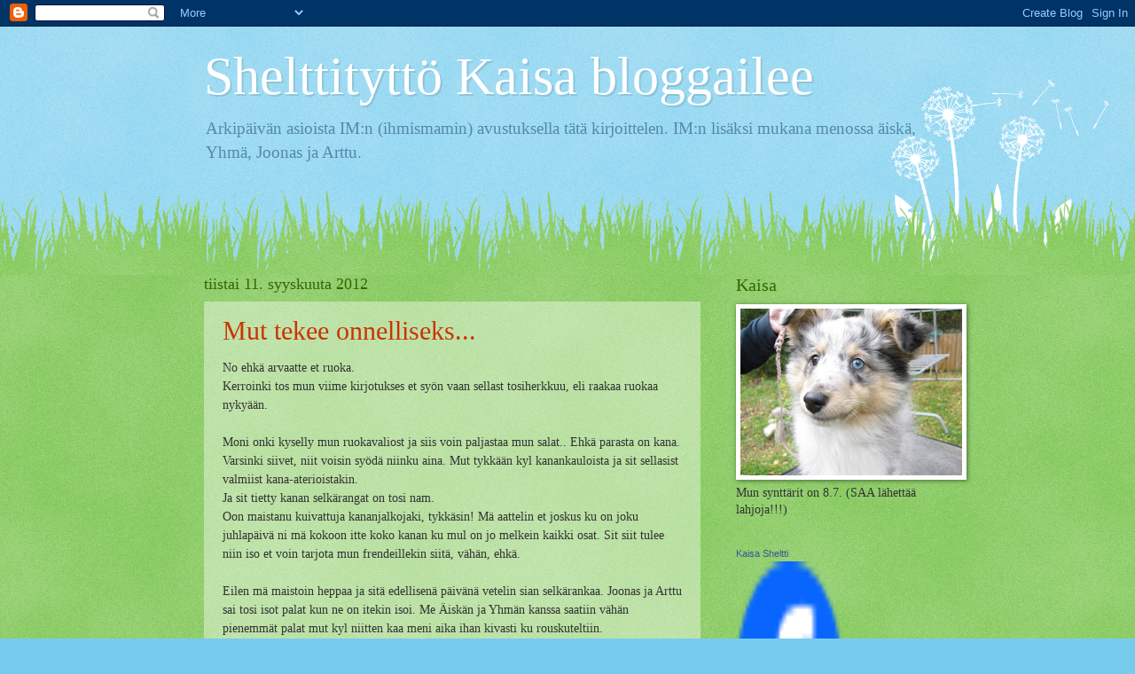

--- FILE ---
content_type: text/html; charset=UTF-8
request_url: https://kaisasheltti.blogspot.com/b/stats?style=BLACK_TRANSPARENT&timeRange=ALL_TIME&token=APq4FmAPBvZpSJWCuJTtWpY69XzHv--xGKUYn-uvXjsBXiiidXJmlO53z5wzNjPYiG5foQZ3ZaKDck4AFZvSQur0wnL9ClpdOA
body_size: -30
content:
{"total":12827,"sparklineOptions":{"backgroundColor":{"fillOpacity":0.1,"fill":"#000000"},"series":[{"areaOpacity":0.3,"color":"#202020"}]},"sparklineData":[[0,5],[1,30],[2,25],[3,10],[4,15],[5,10],[6,15],[7,30],[8,20],[9,30],[10,35],[11,60],[12,80],[13,45],[14,40],[15,30],[16,40],[17,10],[18,15],[19,10],[20,20],[21,10],[22,25],[23,15],[24,5],[25,20],[26,0],[27,10],[28,5],[29,5]],"nextTickMs":3600000}